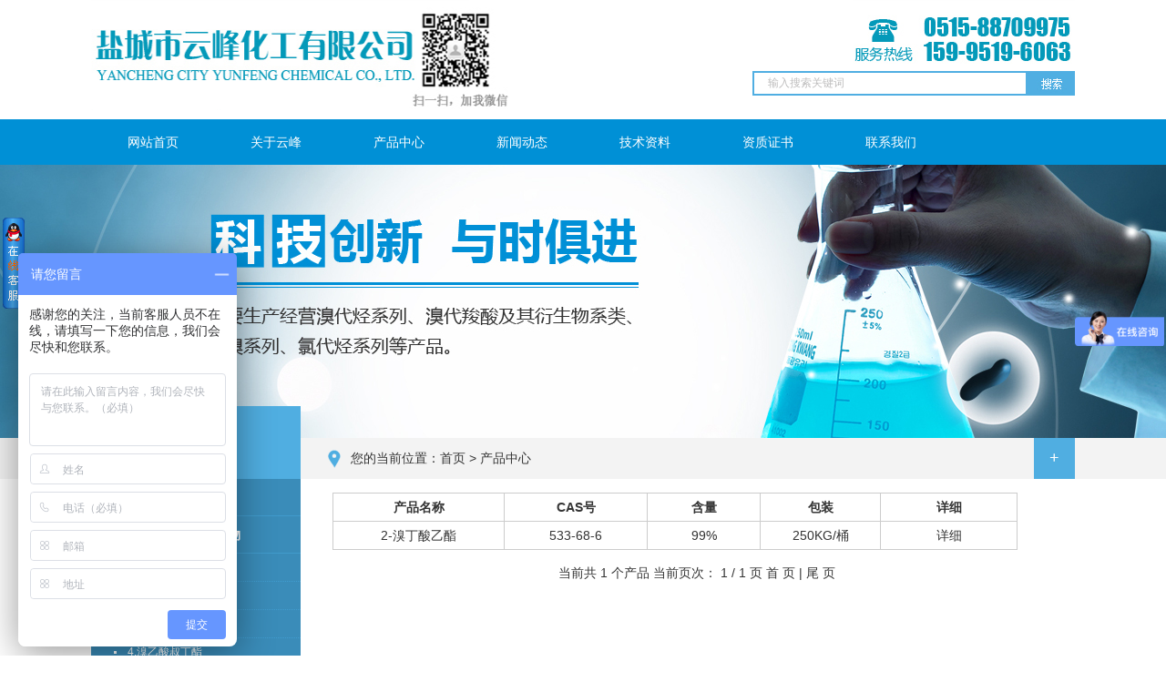

--- FILE ---
content_type: text/html
request_url: http://yc-yunfeng.com/cp.asp?classid=211&nclassid=71
body_size: 3778
content:

<!DOCTYPE html PUBLIC "-//W3C//DTD XHTML 1.0 Transitional//EN" "http://www.w3.org/TR/xhtml1/DTD/xhtml1-transitional.dtd">
<html xmlns="http://www.w3.org/1999/xhtml">
<head>
<meta http-equiv="Content-Type" content="text/html; charset=gb2312" />
<title>盐城市云峰化工有限公司</title>
<meta name="keywords" content="盐城市云峰化工有限公司，2-溴丁烷;溴戊烷;溴癸烷;溴庚烷;1,4-二溴丁烷;1,3-二溴丙烷;溴已烷;溴系列产品;氯辛烷;氯系列产品" />
<meta name="description" content="盐城市云峰化工有限公司，主要经营2-溴丁烷;溴戊烷;溴癸烷;溴庚烷;1,4-二溴丁烷;1,3-二溴丙烷;溴已烷;溴系列产品;氯辛烷;氯系列产品，86-0515-88709975 
，如需购买2-溴丁烷;溴戊烷;溴癸烷;溴庚烷;1,4-二溴丁烷;1,3-二溴丙烷;溴已烷;溴系列产品;氯辛烷;氯系列产品，请联系我们盐城市云峰化工有限公司，    的质量有竞争力的价格是您的不二选择!" />
<link href="css.css" rel="stylesheet" type="text/css" />
</head>

<body>
<div class="headbox"><ul><li class="left"><img src="images/top.jpg" width="458" height="121"></li>
<li class="right" style="text-align:right;"><img src="images/tel.jpg" width="244" height="70"><form action="cp.asp" method="post" name="form1" id="form1">
                    <div class="bannerfo">
                        <ul>
                            <li class="inputbox left"><input name="key" type="text" id="key"  value="输入搜索关键词" onFocus="this.value=''" onBlur="if(!value){value=defaultValue;}"/></li>
                            <li class="menuser left"><input name=""  src="images/search2.jpg" type="image"  value="搜索"   title="产品搜索"/></li>
                        </ul>
                    </div>
            </form>

</li>
</ul>
<div class="clear"></div></div>
<div class="nav">

<ul>
<li><a href="index.asp">网站首页</a></li>
<li><a href="about.asp">关于云峰</a></li>
<li><a href="cp.asp">产品中心</a></li>
<li><a href="news.asp?wz=新闻动态">新闻动态</a></li>
<li><a href="news.asp?wz=技术资料">技术资料</a></li>
<li><a href="pic.asp?wz=资质证书">资质证书</a></li>

<li><a href="lx.asp">联系我们</a></li>

</ul>
</div>

<div class="banner">


</div>

<div class="titlebox"><ul><li><span>您的当前位置：首页 > 产品中心</span><a href="index.asp">+</a></li></ul></div>
<div class="main">
<div class="content">
<div class="left"><div class="listbox1">
<div class="head"><p>产品中心</p><span>PRODUCTS</span></div>
<div class="cont">

<a href="cp.asp?classid=210" class="sldli2">一.溴代烃类化合物</a>


<a href="cp.asp?classid=211" class="sldli2">二.溴代羧酸及其衍生物</a>


<a href="cp.asp?classid=211&amp;nclassid=61" class="dd">1.溴乙酸</a>

 
<a href="cp.asp?classid=211&amp;nclassid=62" class="dd">2.溴乙酸甲酯</a>

 
<a href="cp.asp?classid=211&amp;nclassid=63" class="dd">3.溴乙酸乙酯</a>

 
<a href="cp.asp?classid=211&amp;nclassid=64" class="dd">4.溴乙酸叔丁酯</a>

 
<a href="cp.asp?classid=211&amp;nclassid=65" class="dd">5.溴乙酸苯酯</a>

 
<a href="cp.asp?classid=211&amp;nclassid=66" class="dd">6.2-溴丙酸</a>

 
<a href="cp.asp?classid=211&amp;nclassid=67" class="dd">7.2-溴丙酸甲酯</a>

 
<a href="cp.asp?classid=211&amp;nclassid=68" class="dd">8.2-溴丙酸乙酯</a>

 
<a href="cp.asp?classid=211&amp;nclassid=69" class="dd">9.2-溴丁酸</a>

 
<a href="cp.asp?classid=211&amp;nclassid=70" class="dd">10.2-溴丁酸甲酯</a>

 
<a href="cp.asp?classid=211&amp;nclassid=71" class="dd">11.2-溴丁酸乙酯</a>

 
<a href="cp.asp?classid=211&amp;nclassid=72" class="dd">12.2-溴异丁酸</a>

 
<a href="cp.asp?classid=211&amp;nclassid=73" class="dd">13.2-溴异丁酸甲酯</a>

 
<a href="cp.asp?classid=211&amp;nclassid=74" class="dd">14.2-溴异丁酸乙酯</a>

 
<a href="cp.asp?classid=211&amp;nclassid=75" class="dd">15.2-溴异丁酸异丙酯</a>

 
<a href="cp.asp?classid=211&amp;nclassid=76" class="dd">16.2-溴戊酸</a>

 
<a href="cp.asp?classid=211&amp;nclassid=77" class="dd">17.2-溴戊酸甲酯</a>

 
<a href="cp.asp?classid=211&amp;nclassid=78" class="dd">18.2-溴戊酸乙酯</a>

 
<a href="cp.asp?classid=211&amp;nclassid=79" class="dd">19.2-溴异戊酸</a>

 
<a href="cp.asp?classid=211&amp;nclassid=80" class="dd">20.2-溴异戊酸甲酯</a>

 
<a href="cp.asp?classid=211&amp;nclassid=81" class="dd">21.2-溴异戊酸乙酯</a>

 
<a href="cp.asp?classid=211&amp;nclassid=82" class="dd">22.2-溴己酸</a>

 
<a href="cp.asp?classid=211&amp;nclassid=83" class="dd">23.2-溴己酸甲酯</a>

 
<a href="cp.asp?classid=211&amp;nclassid=84" class="dd">24.2-溴己酸乙酯</a>

 
<a href="cp.asp?classid=211&amp;nclassid=115" class="dd">25.5-溴戊酸</a>

 
<a href="cp.asp?classid=211&amp;nclassid=123" class="dd">26.2-溴代异丁酸叔丁酯</a>

 
<a href="cp.asp?classid=211&amp;nclassid=126" class="dd">27.2-溴辛酸甲酯</a>

 
<a href="cp.asp?classid=211&amp;nclassid=127" class="dd">28.2-溴辛酸乙酯 </a>

 
<a href="cp.asp?classid=211&amp;nclassid=128" class="dd">29.溴乙酸苄酯</a>

 
<a href="cp.asp?classid=211&amp;nclassid=144" class="dd">30.2-溴异丁酸叔丁酯</a>

 
<a href="cp.asp?classid=212" class="sldli2">三.溴代苯环类化合物</a>


<a href="cp.asp?classid=213" class="sldli2">四.酰溴类化合物</a>


<a href="cp.asp?classid=214" class="sldli2">五.氯代烃类化合物</a>


<a href="cp.asp?classid=215" class="sldli2">六.中间体及其它化合物</a>





</div>




</div>

<div class="lxcont">
<div class="head"><img src="images/left_dw.jpg" width="230" height="81"></div>
<div class="cont"><span>服务热线：</span>
<p>15995196063</p></div>
</div>

</div>

<div class="right">
<div class="contt">
  
          <table width="94%" border="0" align="center" cellpadding="0" cellspacing="1" class="mb10" style="background-color:#CCC">
          
    <tr>
      <td width="161" height="28" align="center" valign="center" bgcolor="#ffffff"><strong>产品名称</strong></td>
      <td width="134" align="center" valign="center" bgcolor="#ffffff"><STRONG>CAS号</STRONG></td>
      <td width="106" align="center" valign="center" bgcolor="#ffffff"><STRONG>含量</STRONG></td>
      <td width="112" align="center" valign="center" bgcolor="#ffffff"><STRONG>包装</STRONG></td>
      <td width="127" align="center" valign="center" bgcolor="#ffffff"><STRONG>详细</STRONG></td>
      </tr>
          
            
    <tr>
      <td height="28" align="center" valign="center" bgcolor="#ffffff">2-溴丁酸乙酯</td>
      <td bgcolor="#ffffff" valign="center" align="center">533-68-6</td>
      <td bgcolor="#ffffff" valign="center" align="center">99%</td>
      <td bgcolor="#ffffff" valign="center" align="center">250KG/桶</td>
      <td align="center" valign="center" bgcolor="#ffffff"><a href="cp_show.asp?Product_ID=606">详细</a></td>
      </tr>
            
          </table>
          
          <div class="clear"></div>
                        <div align="center" style="padding:10px 0">当前共&nbsp;<font color="#FF3300">1</font> 个产品 当前页次： <font color="#FF3300">1</font> / <font color="#FF3300">1</font> 页 <a href="?page=1&classid=211&nclassid=71&key=" >首 页</a>
                          
                          | <a href="?page=1&classid=211&nclassid=71&key="> 尾 页</a> </div>
          


</div>



</div>


</div>
<div class="clear"></div>
</div>

<div class="foot">
<div class="dhbox"><a href="index.asp">网站首页</a>　　　<a href="about.asp">关于云峰</a>　　　<a href="cp.asp">产品中心</a>　　　<a href="news.asp?wz=新闻动态">新闻动态</a>　　　<a href="news.asp?wz=技术资料">技术资料</a>　　　<a href="pic.asp?wz=资质证书">资质证书</a>　　　<a href="lx.asp">联系我们</a></div>
<div class="content">
Copyright 2017　盐城市云峰化工有限公司　All Rights Reserved<br>

业务（一）：0515-88709975　15995196063　业 务（二）：0515-88662699　15371115008　传真：0515-88821099<br>
地址：江苏省盐城市盐都区龙冈镇盐兴西路　邮箱：ycyunfeng@163.com　<a href="http://www.miitbeian.gov.cn/state/outPortal/loginPortal.action" target="_blank" >苏ICP备12076620号</a>

</div>


<script src='http://www.yc-yunfeng.com/QQon/kf/jqqonline.js' language='JavaScript' charset='gb2312'></script>
</div>
<script>
var _hmt = _hmt || [];
(function() {
  var hm = document.createElement("script");
  hm.src = "https://hm.baidu.com/hm.js?fa0d735046f4d27a87942eb01b37e549";
  var s = document.getElementsByTagName("script")[0]; 
  s.parentNode.insertBefore(hm, s);
})();
</script>


<!--<div id="FlAD" style="position:absolute;z-index:10;left:100px;top:100px; z-index:9999;">
<span style="CURSOR:hand;color:grey;font-weight:bold;font-size:12px" onclick="clearInterval(interval);img.style.visibility = 'hidden'">关闭</span>     
<img src="images/sm.jpg" /></div>
<p>
  <script type="text/javascript">
    var img = document.getElementById('FlAD');
    var xPos = 200;
    var yPos = 200;
    var step = 1;
    var delay = 40;
    var height = 0;
    var Hoffset = 0;
    var Woffset = 0;
    var yon = 0;
    var xon = 0;
    var pause = true;
    var interval;
    img.style.top = yPos;
    function changePos() {
        width = document.documentElement.clientWidth || document.body.clientWidth;
        height = document.documentElement.clientHeight || document.body.clientHeight;
        scrollLeft = document.documentElement.scrollLeft || document.body.scrollLeft;
        scrollTop = document.documentElement.scrollLeft || document.body.scrollTop;
        Hoffset = img.offsetHeight;
        Woffset = img.offsetWidth;
        img.style.left = xPos + scrollLeft +'px';
        img.style.top = yPos + scrollTop +'px';
        if (yon) {
            yPos = yPos + step;
        } else {
            yPos = yPos - step;
        }
        if (yPos < 0) {
            yon = 1;
            yPos = 0;
        }
        if (yPos >= (height - Hoffset)) {
            yon = 0;
            yPos = (height - Hoffset);
        }
        if (xon) {
            xPos = xPos + step;
        } else {
            xPos = xPos - step;
        }
        if (xPos < 0) {
            xon = 1;
            xPos = 0;
        }
        if (xPos >= (width - Woffset)) {
            xon = 0;
            xPos = (width - Woffset);
        }
    }
    function start() {
        img.visibility = "visible";
        interval = setInterval('changePos()', delay);
    }
    start();
</script>
</p>-->
</body>
</html>


--- FILE ---
content_type: text/css
request_url: http://yc-yunfeng.com/css.css
body_size: 2950
content:
@charset "gb2312";
*{margin: 0px;padding: 0px;font-size:14px;color:#333; font-family:微软雅黑, Arial, Helvetica, sans-serif; line-height:30px; list-style:none}
body{max-width:1920px; margin:0 auto;}
img{ border:none}
a{ color:#333; text-decoration:none;}
a:hover{ text-decoration:none; color:#0090d6;}

.left{ float:left}
.right{ float:right}
.clear{clear:both; height:0; line-height:0; overflow:hidden; display:block}


.headbox{ width:1080px; margin:0 auto;}
.banner{ background:url(images/banner.jpg) no-repeat top center; height:300px; width:100%; margin:0 auto;}


.bannerfo{ width:354px;height:27px; margin-top:8px;}
.bannerfo ul{width:354px;height:27px;margin:0 auto}
.bannerfo ul li{ display:inline; height:27px;}
.bannerfo ul .inputbox{ width:298px; height:23px; margin:0px 0;overflow:hidden; border:2px solid #50aee2; line-height:23px;}
.bannerfo ul .inputbox input{ width:298px; border:0px; height:23px; padding:0 15px;color:#bebdbd; line-height:23px; font-size:12px;border:none}
.bannerfo ul .menuser{ width:50px; height:33px; padding:0px 0 0 0}
.bannerfo ul .menuser img{width:50px; height:33px}

.nav{ background:#0090d6; height:50px; width:100%; margin:0 auto;}
.nav ul{ width:1080px; margin:0 auto;}
.nav ul li{ float:left; height:50px; width:135px; text-align:center; line-height:50px;}
.nav ul li a{ color:#FFFFFF; line-height:50px; height:50px;}
.nav ul li a:hover{ display:block; width:154px; height:50px; line-height:50px; background:#29cdf0;}


.listbox{ width:1080px; margin:0 auto; position:relative; top:-76px; z-index:1000; height:126px;}
.listbox a{display:block; width:179px; background:url(images/list_dw.jpg) repeat-x left top; height:126px; float:left; border-right:solid 1px #3a8db9; color:#FFFFFF; text-align:center; line-height:30px;}
.listbox a:hover{display:block; width:179px; background:url(images/list_hover.jpg) repeat-x left top; height:126px; float:left; border-right:solid 1px #3a8db9; color:#FFFFFF; text-align:center; line-height:30px;}
.listbox a img{ margin-top:20px;}


.mainbox{ width:1080px; margin:0 auto; position:relative; top:-40px;} 
.mainbox .aboutbox{ width:360px; background: url(images/about_bg.jpg) repeat-x top left #faf8f9;padding-bottom:20px; }

.mainbox .aboutbox .aboutnr{ width:320px; margin:0 auto; padding-top:20px; line-height:22px; font-size:12px; }
.mainbox .aboutbox .aboutnr img{ border:10px #fff solid; float:left; margin-right:8px;}
.mainbox .aboutbox .aboutnr p{ line-height:30px; font-weight:bold; font-size:14px; color:#0090d6;}
.mainbox .aboutbox .aboutnr .lx{ width:73px; background:#f3b700; height:30px; display:block; color:#FFFFFF; text-align:center; line-height:30px; float:left; font-size:12px; margin-top:15px;}
.mainbox .aboutbox .aboutnr .more{width:73px; background:#50aee1; height:30px; display:block; color:#FFFFFF; text-align:center; line-height:30px; float:left; font-size:12px;margin-top:15px;}
.mainbox .aboutbox .cont{ padding-left:18px; padding-right:18px; clear:both; line-height:22px; font-size:12px;}

.contactbox{ width:360px; margin-top:15px;}
.contactbox img{ width:360px; height:171px;}
.contactbox .cont{ width:345px; background:#5fc97f; padding-left:15px; color:#FFFFFF; font-size:12px; line-height:22px; padding-top:15px; padding-bottom:15px;}

.newsbox{ width:688px; border:solid 1px #f3f3f3;}
.newsbox .head{ height:38px; line-height:38px;}
.newsbox .head span{ width:150px; float:left; height:38px; line-height:38px; text-align:center; color:#0090d6; font-size:14px; font-weight:bold;}
.newsbox .head a{ float:right; padding-right:15px; line-height:38px; height:38px; font-size:12px; color:#0090d6;}
.newsbox .bg{ position:relative; height:1px; background:#f3f3f3;}
.newsbox .bg span{ position:absolute; height:1px; background:#50aee1; width:120px; display:block; top:-1px; border-bottom:solid 1px #50aee1; border-top:solid 1px #50aee1; left:15px;}
.newsbox .cont{ width:648px; margin:0 auto; padding:20px;}
.newsbox .cont img{ width:290px; height:280px;}


.newsbox .cont ul li{ width:340px; height:39px; background:url(images/icon.jpg) no-repeat 10px; border-bottom:dotted 1px #CCCCCC; }
.newsbox .cont ul li:hover{ width:340px; height:39px; background:url(images/icon.jpg) no-repeat 10px;  }
.newsbox .cont ul li a{ width:240px; height:39px; display:block; line-height:39px; text-indent:25px;text-overflow:ellipsis;white-space:nowrap;overflow:hidden; display:block}
.newsbox .cont ul li a:hover{width:240px; height:39px; display:block; line-height:39px;text-indent:25px}
.newsbox .cont ul li span{ height:39px; width:100px; display:block; overflow:hidden; line-height:39px; font-family:Arial; font-size:12px; color:#888; text-align:center}


.jsbox{ width:688px; border:solid 1px #f3f3f3; margin-top:15px;}
.jsbox .head{ height:38px; line-height:38px;}
.jsbox .head span{ width:150px; float:left; height:38px; line-height:38px; text-align:center; color:#0090d6; font-size:14px; font-weight:bold;}
.jsbox .head a{ float:right; padding-right:15px; line-height:38px; height:38px; font-size:12px; color:#0090d6;}
.jsbox .bg{ position:relative; height:1px; background:#f3f3f3;}
.jsbox .bg span{ position:absolute; height:1px; background:#50aee1; width:120px; display:block; top:-1px; border-bottom:solid 1px #50aee1; border-top:solid 1px #50aee1; left:15px;}
.jsbox .cont{ width:688px; margin:0 auto; padding-top:20px; padding-bottom:20px;}
.jsbox .cont ul{ width:688px; }
.jsbox .cont ul li{ float:left; margin-left:20px; margin-right:20px; float:left; width:304px; display:block; margin-bottom:15px;}
.jsbox .cont ul li .righttime{ background:url(images/rq_dw.jpg) no-repeat center; height:65px; width:65px; display:block; float:left; text-align:center; color:#a2a2a2}
.jsbox .cont ul li .righttime span{width:57px; margin:0 auto; height:35px; line-height:35px; font-size:20px; border-bottom:solid 1px #a2a2a2; display:block;}
.jsbox .cont ul li .righttime p{ height:25px; line-height:25px;  }
.jsbox .cont ul li .frameee{ width:228px; float:right; text-align:left; line-height:22px;}
.jsbox .cont ul li .frameee p{ text-align:left; color:#0090d6; font-weight:bold; line-height:22px;}

.foot{ width:100%; margin:0 auto; border-top:8px solid #0090d6;}
.foot .dhbox{ width:100%; margin:0 auto; height:56px; border-bottom:solid 1px #0090d6; text-align:center; line-height:56px;}
.foot .dhbox a{ color:#0090d6;}
.foot .content{ width:1200px; line-height:30px; text-align:center; margin:0 auto; padding-top:20px; padding-bottom:30px;}


.main{ width:1080px; margin:0 auto;}
.titlebox{ background:#f3f3f3; height:45px; width:100%; margin:0 auto;}
.titlebox ul{ width:1080px; margin:0 auto;}
.titlebox ul li span{ float:left; height:45px; line-height:45px; background:url(images/dw_buut.jpg) no-repeat left center; padding-left:25px; margin-left:260px;}
.titlebox ul li a{ float:right; display:block; width:45px; height:45px; text-align:center; line-height:45px; background:#50aee1; color:#FFFFFF; font-size:18px;}
.titlebox ul li a:hover{ float:right; display:block; width:45px; height:45px; text-align:center; line-height:45px; background:#58d0cf; color:#FFFFFF; font-size:18px;}

.main .content{ width:1080px; margin:0 auto;}
.main .content .listbox1{ position:relative; left:0px; width:230px; top:-80px;}
.main .content .listbox1 .head{ background:#50aee1; width:200px; height:80px; padding-left:30px;}
.main .content .listbox1 .head p{ color:#FFFFFF; font-size:18px; padding-top:20px; line-height:25px; height:25px;}
.main .content .listbox1 .head span{ color:#3a8cb9; height:20px; line-height:20px; font-size:15px; }
.main .content .listbox1 .cont{ width:230px; background:#3a8cb9;}

.main .content .listbox1 .cont .sldli2{ height:40px; line-height:40px; width:230px; margin:0 auto; text-align:left; display:block; font-weight:bold; border-bottom:solid 1px #419bcc; color:#FFFFFF; text-indent:20px;}

.main .content .listbox1 .cont .sldli2:hover{ text-decoration:underline;}

.main .content .listbox1 .cont .dd{ height:30px; width:230px; text-align:left; border-bottom:dotted 1px #409ccf; display:block; color:#FFFFFF; text-indent:40px; font-size:12px; background:url(images/l_icon.jpg) no-repeat 25px center;}
.main .content .listbox1 .cont .dd:hover{ height:30px; width:230px; text-align:left; border-bottom:dotted 1px #409ccf; display:block; color:#FFFFFF; text-indent:40px; font-size:12px; background:url(images/l_icon.jpg) no-repeat 25px center; text-decoration:underline;}

.lxcont{ position:relative; top:-70px;}
.lxcont .head{ width:230px; height:81px;}
.lxcont .cont{ background:#50aee2 url(images/tel.png) no-repeat 15px center; width:170px; height:60px; display:block; padding-left:60px; padding-top:20px;}
.lxcont .cont span{ color:#FFFFFF; line-height:25px; font-size:15px;}
.lxcont .cont p{ font-size:18px; line-height:20px; height:20px; color:#FFFFFF}

.main .content .contt{ width:800px; padding:15px;}
.main .content .contt p{ text-indent:25px; line-height:30px;}
.main .content .contt .xq{ width:100%; margin:0 auto 15px auto;  height:40px; line-height:40px; text-align:left; border-bottom:dotted 1px #CCCCCC; font-weight:bold;}

.proimg_b{width:280px; height:230px; background:#efefef; display:block;text-align:center;line-height:40px; float:left; margin:13px;text-overflow:ellipsis;white-space:nowrap;overflow:hidden; display:block }
.proimg_b img{ width:280px; height:190px;}

.newslist{ height:39px; width:800px; margin:0px auto}
.newslist ul li{ height:38px; width:800px; line-height:38px; border-bottom:1px dotted #aaa; background:url(images/icon.jpg) no-repeat 10px 15px; text-indent:30px; overflow:hidden; text-align:left;}
.newslist ul li a{height:38px; width:700px; display:block; overflow:hidden; line-height:38px; float:left;text-overflow:ellipsis;white-space:nowrap;display:block; color:#333333;}

.newslist ul li a:hover{ height:38px; width:700px; line-height:38px; border-bottom:1px dotted #aaa; background:url(images/icon.jpg) no-repeat 10px 15px; text-indent:30px; overflow:hidden; color:#0e5ca1;}

.newslist ul li span{ height:38px; width:100px; display:block; overflow:hidden; line-height:38px; font-family:Arial, Helvetica, sans-serif; font-size:12px; color:#666}

.proshow .prtitle{ line-height:30px; text-align:center; font-size:22px; padding:10px 0; width:100%;}
.proshow .primgpic{ width:710px; height:auto; overflow-x:hidden; margin:0 auto; text-align:center}
.proshow .primgpic img{ max-width:710px; border:1px solid #ddd}
.proshow .prtent{ width:96%; margin:0 auto; overflow:auto; text-align:left;}
.proshow .prtent img{max-width:710px; margin-top:5px; margin-bottom:5px}
.proshow .prtent,
.proshow .prtent *{ font-size:15px; line-height:30px}
.proshow .prtent tr td{ font-size:13px; line-height:25px}
.proshow .next{ padding:20px 0; color:#666; width:80%; margin:0 auto;}
.proshow .pos{ height:16px; line-height:16px; border-bottom:1px dotted #aaa; text-align:center; padding-bottom:8px; margin-bottom:15px; color:#999; clear:both; width:100%;}
.proshow .prtent p{ margin-top:10px;margin-bottom:10px}




--- FILE ---
content_type: application/javascript
request_url: http://www.yc-yunfeng.com/QQon/kf/jqqonline.js
body_size: 2139
content:
<!--
document.writeln("<STYLE type=\"text/css\">");
document.writeln("#siderIMchat_main {");
document.writeln("	MARGIN:0; WIDTH: 110px;color:#333");
document.writeln("}");
document.writeln("#siderIMchat_main img{");
document.writeln("border:0;/*background:url(http://www.yc-yunfeng.com/QQon/kf/images/top.gif) no-repeat center center*/");
document.writeln("}");
document.writeln("#siderIMchat_main a{");
document.writeln("color:#036");
document.writeln("}");
document.writeln("#siderIMchat_main a:hover{");
document.writeln("color:#f30");
document.writeln("}");
document.writeln("#siderIMchat_main .top {");
document.writeln("	BACKGROUND: url(http://www.yc-yunfeng.com/QQon/kf/images/top.gif); HEIGHT: 76px");
document.writeln("}");
document.writeln("#siderIMchat_main .infobox {");
document.writeln("	TEXT-ALIGN: center; PADDING-BOTTOM: 5px; LINE-HEIGHT: 14px; PADDING-LEFT: 5px; PADDING-RIGHT: 5px; BACKGROUND: url(http://www.yc-yunfeng.com/QQon/kf/images/middle.gif) #bdc5cb no-repeat; COLOR: #000; FONT-WEIGHT: 700; PADDING-TOP: 5px");
document.writeln("}");
document.writeln("#siderIMchat_main .bg {");
document.writeln("	PADDING-BOTTOM: 0px; PADDING-LEFT: 0px; PADDING-RIGHT: 0px; BACKGROUND: url(http://www.yc-yunfeng.com/QQon/kf/images/middle.gif); PADDING-TOP: 0px");
document.writeln("}");
document.writeln("#siderIMchat_main UL {");
document.writeln("	MARGIN:0;");
document.writeln("}");
document.writeln("#siderIMchat_main UL LI {");
document.writeln("list-style:none;");
document.writeln("text-align:center;");
document.writeln("line-height:20px;");
document.writeln("}");
document.writeln(".qqkf{");
document.writeln("background:#ccc;height:22px;line-height:22px");
document.writeln("}");

document.writeln("#siderIMchat_main .close {");
document.writeln("width:100%;");
document.writeln("text-align:center");
document.writeln("}");
document.writeln("#siderIMchat_main .bottom {");
document.writeln("	BACKGROUND: url(http://www.yc-yunfeng.com/QQon/kf/images/bottom.gif); HEIGHT: 51px; OVERFLOW: hidden");
document.writeln("}");
document.writeln("</STYLE>");
document.writeln("");
//-->



document.writeln("<div id=\'QuickMenu\' style=\'left:3px;top:230px;position:absolute;\'>");

document.writeln("<div id=\'RightMenu'\ style=\'float:left;overflow:hidden;display:none;\'>");

document.writeln("<div style=\'margin:0;padding:0px;border:0px;overflow: hidden;\'>");


document.writeln("<DIV id=siderIMchat_main>");
document.writeln("");
document.writeln("<DIV class=top></DIV>");
document.writeln("");

document.writeln("<!-- 中间开始-->");
document.writeln("<DIV class=\"bg \">");
document.writeln("<UL>");
document.writeln("</li>");



document.writeln("<table width=\"100%\" border=\"0\">");

document.write('</td></tr><tr><td height=25>')
document.write("<img src=http://wpa.qq.com/pa?p=1:206649731:17 height=17 border=0 align=left><a class='qqa' target=blank href='tencent://message/?uin=206649731&Site=http://www.yc-yunfeng.com/QQon&Menu=yes' title='在线即时交谈[QQ1]'><font color=#000000>QQ1</font></a>");


document.write('</td></tr><tr><td height=50>')
document.write("<img src=http://wpa.qq.com/pa?p=1:332590337:17 height=17 border=0 align=left><a class='qqa' target=blank href='tencent://message/?uin=332590337&Site=http://www.yc-yunfeng.com/QQon&Menu=yes' title='在线即时交谈[QQ2]'><font color=#000000>QQ2</font></a>");



document.writeln("<\/table>")

document.writeln("</LI>");
document.writeln("  </UL>");
document.writeln("</DIV>");
document.writeln("<!--中间结束-->");
document.writeln("");
document.writeln("<DIV class=bottom></DIV>");
document.writeln("");
document.writeln("</DIV>");
document.writeln("  </div></div>");
document.writeln("<div style=\'float:left;width:24px;margin:9px 0 0 0;border: 0px;\'><img id=menutop onMouseOver=\"javascript:ChangeMenu('RightMenu',115,500)\" border=0 height=100 src=http://www.yc-yunfeng.com/QQon/kf/images/kefu.gif width=24></div>");
document.writeln("  </div></div>")


var QuickScrollYLast=0;
var QuickMenu=document.getElementById("QuickMenu")
window.setInterval("LoadMenu()",1);

function LoadMenu(){
    var QuickScrollYDefault;
    if(document.documentElement&&document.documentElement.scrollTop){
        QuickScrollYDefault=document.documentElement.scrollTop;
    }else if(document.body){
        QuickScrollYDefault=document.body.scrollTop;
    }else{
    }
    QuickPercent=.1*(QuickScrollYDefault-QuickScrollYLast);
    if(QuickPercent>0){
        QuickPercent=Math.ceil(QuickPercent);
    }else{
        QuickPercent=Math.floor(QuickPercent);
    }
    QuickMenu.style.top=parseInt(QuickMenu.style.top)+QuickPercent+"px";
    QuickScrollYLast=QuickScrollYLast+QuickPercent;
}

var MenuX;
var MenuY;
var MenuCloseX;
var MenuCloseY;
function ChangeMenu(id,menuwidth,menuheight){
    clearInterval(MenuX);
    clearInterval(MenuY);
    clearInterval(MenuCloseX);
    clearInterval(MenuCloseY);
    var o = document.getElementById(id);
    if(o.style.display == "none"){
        o.style.display = "block";
        o.style.width = "1px";
        o.style.height = "1px"; 
        MenuX = setInterval(function(){menuopenx(o,menuwidth,menuheight)},30);
        document.getElementById("menutop").src="http://www.yc-yunfeng.com/QQon/kf/images/close.gif";
    }else{
        document.getElementById("menutop").src="http://www.yc-yunfeng.com/QQon/kf/images/kefu.gif";
        MenuCloseY = setInterval(function(){menuclosex(o)},30);
    }
}
function menuopenx(o,x,y){/*--打开x--*/
    var menucx = parseInt(o.style.width);
    if(menucx < x){
        o.style.width = (menucx + Math.ceil((x-menucx)/5)) +"px";
    }else{
        clearInterval(MenuX);
        //MenuY = setInterval(function(){menuopeny(o,y)},30);
    }
    var menucy = parseInt(o.style.height);
    if(menucy < y){
        o.style.height = (menucy + Math.ceil((y-menucy)/5)) +"px";
    }else{
        clearInterval(MenuY); 
    }
}

function menuopeny(o,y){/*--打开y--*/ 
    var menucy = parseInt(o.style.height);
    if(menucy < y){
        o.style.height = (menucy + Math.ceil((y-menucy)/5)) +"px";
    }else{
        clearInterval(MenuY); 
    }
} 

function menuclosex(o){/*--打开x--*/
    var menucx = parseInt(o.style.width);
    if(menucx > 0){
        o.style.width = (menucx - Math.ceil(menucx/5)) +"px";
    }else{
        clearInterval(MenuCloseX);
        //MenuCloseX = setInterval(function(){menuclosey(o)},30);
    }
    var menucy = parseInt(o.style.height);
    if(menucy > 0){
        o.style.height = (menucy - Math.ceil(menucy/5)) +"px";
    }else{
        clearInterval(MenuCloseY); 
        o.style.display = "none";
    }
} 
function menuclosey(o){/*--打开y--*/ 
    var menucy = parseInt(o.style.height);
    if(menucy > 0){
        o.style.height = (menucy - Math.ceil(menucy/5)) +"px";
    }else{
        clearInterval(MenuCloseY); 
        o.style.display = "none";
    }
} 

